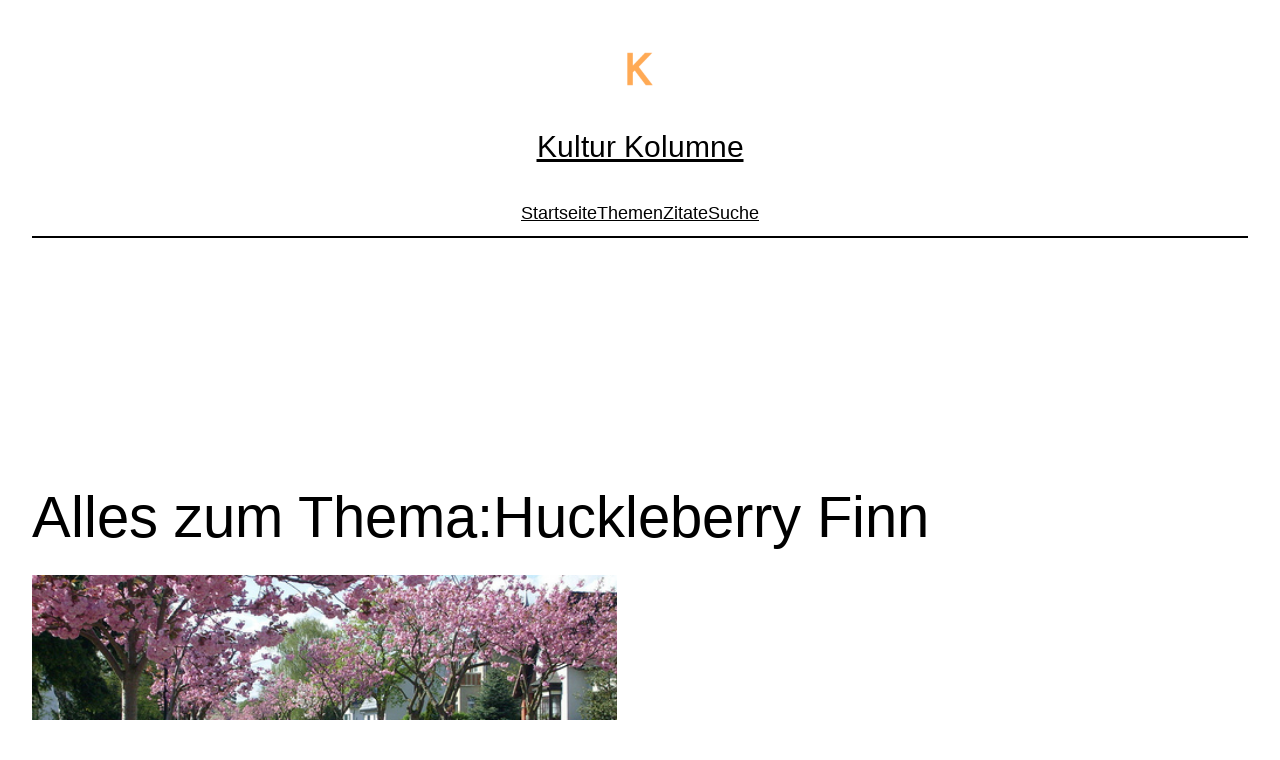

--- FILE ---
content_type: text/html; charset=utf-8
request_url: https://www.google.com/recaptcha/api2/aframe
body_size: 265
content:
<!DOCTYPE HTML><html><head><meta http-equiv="content-type" content="text/html; charset=UTF-8"></head><body><script nonce="29hodOLygvk6aEw8eSM1ww">/** Anti-fraud and anti-abuse applications only. See google.com/recaptcha */ try{var clients={'sodar':'https://pagead2.googlesyndication.com/pagead/sodar?'};window.addEventListener("message",function(a){try{if(a.source===window.parent){var b=JSON.parse(a.data);var c=clients[b['id']];if(c){var d=document.createElement('img');d.src=c+b['params']+'&rc='+(localStorage.getItem("rc::a")?sessionStorage.getItem("rc::b"):"");window.document.body.appendChild(d);sessionStorage.setItem("rc::e",parseInt(sessionStorage.getItem("rc::e")||0)+1);localStorage.setItem("rc::h",'1768999026934');}}}catch(b){}});window.parent.postMessage("_grecaptcha_ready", "*");}catch(b){}</script></body></html>

--- FILE ---
content_type: application/javascript; charset=utf-8
request_url: https://fundingchoicesmessages.google.com/f/AGSKWxWKl-pVzUcBCp0cy0_OBsKwzOhBykq_-FGu9lxVq_3QCrjBZazZ4ZCfW7drWl16EjmAVD-Z9ZM2qlB06pitfeGeU6DNKC_UNULHG0paV-NzlAJp6rpHqtM4AMWDWe-yOHKtNMiCPgZYJfCoQ8d4KsVVm4s-7LLfl3wQ4BQG2P-orRty1ivb1nJuSKGB/_/ebldr.php.mx/ads//slider_ad./ad/938-/metsbanner.
body_size: -1293
content:
window['fcef3e18-d08a-4d99-84d3-2d07ae0039f0'] = true;

--- FILE ---
content_type: application/javascript; charset=utf-8
request_url: https://fundingchoicesmessages.google.com/f/AGSKWxXS4CPD6t3h1xFa6-JfotJRvM5xAs5zMwOgd52-EaA4ZwUoOOZf9mcx9DYUeRE0ls8gk35Y9tbsINFpM7uubb6jnbFCrkAj8nlC8nPIwBuhYEibtDHG5JiitdDzMTfAnWiWFCiOJw==?fccs=W251bGwsbnVsbCxudWxsLG51bGwsbnVsbCxudWxsLFsxNzY4OTk5MDI2LDM5MDAwMDAwXSxudWxsLG51bGwsbnVsbCxbbnVsbCxbN11dLCJodHRwczovL3d3dy5rdWx0dXIta29sdW1uZS5kZS90YWcvaHVja2xlYmVycnktZmlubi8iLG51bGwsW1s4LCI5b0VCUi01bXFxbyJdLFs5LCJlbi1VUyJdLFsxOSwiMiJdLFsxNywiWzBdIl0sWzI0LCIiXSxbMjksImZhbHNlIl1dXQ
body_size: -211
content:
if (typeof __googlefc.fcKernelManager.run === 'function') {"use strict";this.default_ContributorServingResponseClientJs=this.default_ContributorServingResponseClientJs||{};(function(_){var window=this;
try{
var QH=function(a){this.A=_.t(a)};_.u(QH,_.J);var RH=_.ed(QH);var SH=function(a,b,c){this.B=a;this.params=b;this.j=c;this.l=_.F(this.params,4);this.o=new _.dh(this.B.document,_.O(this.params,3),new _.Qg(_.Qk(this.j)))};SH.prototype.run=function(){if(_.P(this.params,10)){var a=this.o;var b=_.eh(a);b=_.Od(b,4);_.ih(a,b)}a=_.Rk(this.j)?_.be(_.Rk(this.j)):new _.de;_.ee(a,9);_.F(a,4)!==1&&_.G(a,4,this.l===2||this.l===3?1:2);_.Fg(this.params,5)&&(b=_.O(this.params,5),_.hg(a,6,b));return a};var TH=function(){};TH.prototype.run=function(a,b){var c,d;return _.v(function(e){c=RH(b);d=(new SH(a,c,_.A(c,_.Pk,2))).run();return e.return({ia:_.L(d)})})};_.Tk(8,new TH);
}catch(e){_._DumpException(e)}
}).call(this,this.default_ContributorServingResponseClientJs);
// Google Inc.

//# sourceURL=/_/mss/boq-content-ads-contributor/_/js/k=boq-content-ads-contributor.ContributorServingResponseClientJs.en_US.9oEBR-5mqqo.es5.O/d=1/exm=kernel_loader,loader_js_executable/ed=1/rs=AJlcJMwtVrnwsvCgvFVyuqXAo8GMo9641A/m=web_iab_tcf_v2_signal_executable
__googlefc.fcKernelManager.run('\x5b\x5b\x5b8,\x22\x5bnull,\x5b\x5bnull,null,null,\\\x22https:\/\/fundingchoicesmessages.google.com\/f\/AGSKWxXLJu4UT-Z0ORJHHIy4V-o3Tl7pk5egP5GeGmCq1YV4ymvc-qWde7BSGb2oddTG65C6z80dUyxkVoY1WRwU4qLHdDSyUG3P-Wa0l1UEtJ0IkZBqlCOzVvM5t3nrntJ7YZj7FhmlqQ\\\\u003d\\\\u003d\\\x22\x5d,null,null,\x5bnull,null,null,\\\x22https:\/\/fundingchoicesmessages.google.com\/el\/AGSKWxWIF2pCXat1PN21Hv9L5EF1RxgNXhE9VaRStzi62A24T2DxNe2oULOCJrLpCoQwfxiHqe1MtdAOllEeB-JbosnQBAw05dUSpMh-WxNA2I2br1K5VdwEknyyXH9Arx4DVDAMJBPnSA\\\\u003d\\\\u003d\\\x22\x5d,null,\x5bnull,\x5b7\x5d\x5d\x5d,\\\x22kultur-kolumne.de\\\x22,1,\\\x22de\\\x22,null,null,null,null,1\x5d\x22\x5d\x5d,\x5bnull,null,null,\x22https:\/\/fundingchoicesmessages.google.com\/f\/AGSKWxVApDkZhVGgkYD_AEb0D42rgwCEkirpIvEbSi6pczn2ysBDK2kYdw11TzIOxQ5ZhWYr_IGQZMo7Z37-Tk5IhF4cnQesxH2diOmvwiF1F_Is-fI5yl7n5nfE1Wlh_YRom6puSLcwNw\\u003d\\u003d\x22\x5d\x5d');}